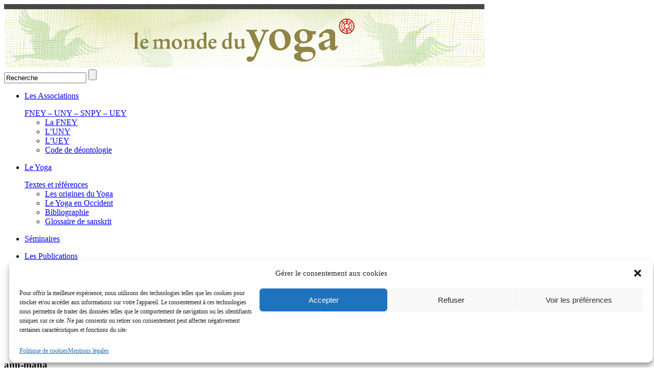

--- FILE ---
content_type: text/html; charset=UTF-8
request_url: https://lemondeduyoga.org/glossaire/anu-mana/
body_size: 9412
content:
<!doctype html>
<!--[if lt IE 7 ]> <html class="no-js ie6" lang="fr"> <![endif]-->
<!--[if IE 7 ]>    <html class="no-js ie7 modern-ie" lang="fr"> <![endif]-->
<!--[if IE 8 ]>    <html class="no-js ie8 modern-ie" lang="fr"> <![endif]-->
<!--[if IE 9 ]> <html class="no-js ie9" lang="fr"> <![endif]-->
<!--[if !(IE)]><!-->
<html class="no-js" lang="fr-FR"> <!--<![endif]-->
<head>
	<meta http-equiv="Content-Type" content="text/html; charset=UTF-8"/>
	<meta name="viewport" content="width=device-width, initial-scale=1.0, maximum-scale=1.0">

	<title>anu-mâna - Le Monde du YogaLe Monde du Yoga</title>

	<link rel="shortcut icon" href="https://lemondeduyoga.org/wp-content/themes/FNEY/favicon.ico">
	<link rel="apple-touch-icon" href="apple-touch-icon.png">

		

		
			
			
			
		
		
	<script type="text/javascript">var theme_url = "https://lemondeduyoga.org/wp-content/themes/FNEY";</script>
	<meta name='robots' content='index, follow, max-image-preview:large, max-snippet:-1, max-video-preview:-1' />

	<!-- This site is optimized with the Yoast SEO plugin v22.7 - https://yoast.com/wordpress/plugins/seo/ -->
	<link rel="canonical" href="https://lemondeduyoga.org/glossaire/anu-mana/" />
	<script type="application/ld+json" class="yoast-schema-graph">{"@context":"https://schema.org","@graph":[{"@type":"WebPage","@id":"https://lemondeduyoga.org/glossaire/anu-mana/","url":"https://lemondeduyoga.org/glossaire/anu-mana/","name":"anu-mâna - Le Monde du Yoga","isPartOf":{"@id":"https://lemondeduyoga.org/#website"},"datePublished":"2012-06-12T08:28:32+00:00","dateModified":"2012-06-12T08:28:32+00:00","breadcrumb":{"@id":"https://lemondeduyoga.org/glossaire/anu-mana/#breadcrumb"},"inLanguage":"fr-FR","potentialAction":[{"@type":"ReadAction","target":["https://lemondeduyoga.org/glossaire/anu-mana/"]}]},{"@type":"BreadcrumbList","@id":"https://lemondeduyoga.org/glossaire/anu-mana/#breadcrumb","itemListElement":[{"@type":"ListItem","position":1,"name":"Glossaire","item":"http://lemondeduyoga.org/glossaire/"},{"@type":"ListItem","position":2,"name":"anu-mâna"}]},{"@type":"WebSite","@id":"https://lemondeduyoga.org/#website","url":"https://lemondeduyoga.org/","name":"Le Monde du Yoga","description":"Un site de la FNEY &amp; de l&#039;UNY","potentialAction":[{"@type":"SearchAction","target":{"@type":"EntryPoint","urlTemplate":"https://lemondeduyoga.org/?s={search_term_string}"},"query-input":"required name=search_term_string"}],"inLanguage":"fr-FR"}]}</script>
	<!-- / Yoast SEO plugin. -->


<link rel='dns-prefetch' href='//yoga-plateforme.fr' />
<link rel='dns-prefetch' href='//ajax.googleapis.com' />
<link rel="alternate" type="application/rss+xml" title="Le Monde du Yoga &raquo; anu-mâna Flux des commentaires" href="https://lemondeduyoga.org/glossaire/anu-mana/feed/" />
<script type="text/javascript">
/* <![CDATA[ */
window._wpemojiSettings = {"baseUrl":"https:\/\/s.w.org\/images\/core\/emoji\/14.0.0\/72x72\/","ext":".png","svgUrl":"https:\/\/s.w.org\/images\/core\/emoji\/14.0.0\/svg\/","svgExt":".svg","source":{"concatemoji":"https:\/\/lemondeduyoga.org\/wp-includes\/js\/wp-emoji-release.min.js?ver=05b471396e"}};
/*! This file is auto-generated */
!function(i,n){var o,s,e;function c(e){try{var t={supportTests:e,timestamp:(new Date).valueOf()};sessionStorage.setItem(o,JSON.stringify(t))}catch(e){}}function p(e,t,n){e.clearRect(0,0,e.canvas.width,e.canvas.height),e.fillText(t,0,0);var t=new Uint32Array(e.getImageData(0,0,e.canvas.width,e.canvas.height).data),r=(e.clearRect(0,0,e.canvas.width,e.canvas.height),e.fillText(n,0,0),new Uint32Array(e.getImageData(0,0,e.canvas.width,e.canvas.height).data));return t.every(function(e,t){return e===r[t]})}function u(e,t,n){switch(t){case"flag":return n(e,"\ud83c\udff3\ufe0f\u200d\u26a7\ufe0f","\ud83c\udff3\ufe0f\u200b\u26a7\ufe0f")?!1:!n(e,"\ud83c\uddfa\ud83c\uddf3","\ud83c\uddfa\u200b\ud83c\uddf3")&&!n(e,"\ud83c\udff4\udb40\udc67\udb40\udc62\udb40\udc65\udb40\udc6e\udb40\udc67\udb40\udc7f","\ud83c\udff4\u200b\udb40\udc67\u200b\udb40\udc62\u200b\udb40\udc65\u200b\udb40\udc6e\u200b\udb40\udc67\u200b\udb40\udc7f");case"emoji":return!n(e,"\ud83e\udef1\ud83c\udffb\u200d\ud83e\udef2\ud83c\udfff","\ud83e\udef1\ud83c\udffb\u200b\ud83e\udef2\ud83c\udfff")}return!1}function f(e,t,n){var r="undefined"!=typeof WorkerGlobalScope&&self instanceof WorkerGlobalScope?new OffscreenCanvas(300,150):i.createElement("canvas"),a=r.getContext("2d",{willReadFrequently:!0}),o=(a.textBaseline="top",a.font="600 32px Arial",{});return e.forEach(function(e){o[e]=t(a,e,n)}),o}function t(e){var t=i.createElement("script");t.src=e,t.defer=!0,i.head.appendChild(t)}"undefined"!=typeof Promise&&(o="wpEmojiSettingsSupports",s=["flag","emoji"],n.supports={everything:!0,everythingExceptFlag:!0},e=new Promise(function(e){i.addEventListener("DOMContentLoaded",e,{once:!0})}),new Promise(function(t){var n=function(){try{var e=JSON.parse(sessionStorage.getItem(o));if("object"==typeof e&&"number"==typeof e.timestamp&&(new Date).valueOf()<e.timestamp+604800&&"object"==typeof e.supportTests)return e.supportTests}catch(e){}return null}();if(!n){if("undefined"!=typeof Worker&&"undefined"!=typeof OffscreenCanvas&&"undefined"!=typeof URL&&URL.createObjectURL&&"undefined"!=typeof Blob)try{var e="postMessage("+f.toString()+"("+[JSON.stringify(s),u.toString(),p.toString()].join(",")+"));",r=new Blob([e],{type:"text/javascript"}),a=new Worker(URL.createObjectURL(r),{name:"wpTestEmojiSupports"});return void(a.onmessage=function(e){c(n=e.data),a.terminate(),t(n)})}catch(e){}c(n=f(s,u,p))}t(n)}).then(function(e){for(var t in e)n.supports[t]=e[t],n.supports.everything=n.supports.everything&&n.supports[t],"flag"!==t&&(n.supports.everythingExceptFlag=n.supports.everythingExceptFlag&&n.supports[t]);n.supports.everythingExceptFlag=n.supports.everythingExceptFlag&&!n.supports.flag,n.DOMReady=!1,n.readyCallback=function(){n.DOMReady=!0}}).then(function(){return e}).then(function(){var e;n.supports.everything||(n.readyCallback(),(e=n.source||{}).concatemoji?t(e.concatemoji):e.wpemoji&&e.twemoji&&(t(e.twemoji),t(e.wpemoji)))}))}((window,document),window._wpemojiSettings);
/* ]]> */
</script>
<link rel='stylesheet' id='main-style-css' href='https://lemondeduyoga.org/wp-content/themes/FNEY/css/style.php?ver=1.0.1' type='text/css' media='all' />
<style id='wp-emoji-styles-inline-css' type='text/css'>

	img.wp-smiley, img.emoji {
		display: inline !important;
		border: none !important;
		box-shadow: none !important;
		height: 1em !important;
		width: 1em !important;
		margin: 0 0.07em !important;
		vertical-align: -0.1em !important;
		background: none !important;
		padding: 0 !important;
	}
</style>
<link rel='stylesheet' id='contact-form-7-css' href='https://lemondeduyoga.org/wp-content/plugins/contact-form-7/includes/css/styles.css?ver=5.9.6' type='text/css' media='all' />
<link rel='stylesheet' id='cmplz-general-css' href='https://lemondeduyoga.org/wp-content/plugins/complianz-gdpr/assets/css/cookieblocker.min.css?ver=1715672593' type='text/css' media='all' />
<link rel='stylesheet' id='sib-front-css-css' href='https://lemondeduyoga.org/wp-content/plugins/mailin/css/mailin-front.css?ver=1ca7488790' type='text/css' media='all' />
<script type="text/javascript" src="https://lemondeduyoga.org/wp-includes/js/jquery/jquery.min.js?ver=3.7.1" id="jquery-core-js"></script>
<script type="text/javascript" src="https://lemondeduyoga.org/wp-includes/js/jquery/jquery-migrate.min.js?ver=3.4.1" id="jquery-migrate-js"></script>
<script type="text/javascript" src="https://yoga-plateforme.fr/mdy/wp-content/mu-plugins/FNEY-Data/ressources/js/yetii-min.js?ver=1.0" id="yetii-js"></script>
<script type="text/javascript" src="https://ajax.googleapis.com/ajax/libs/jqueryui/1.8/jquery-ui.min.js?ver=1.8" id="jquery-ui-core-js"></script>
<script type="text/javascript" src="https://lemondeduyoga.org/wp-content/themes/FNEY/js/ressources/jquery.ui.datepicker.min.js?ver=1.0" id="jquery-ui-datepicker-js"></script>
<script type="text/javascript" id="jquery-ui-datepicker-js-after">
/* <![CDATA[ */
jQuery(function(jQuery){jQuery.datepicker.setDefaults({"closeText":"Fermer","currentText":"Aujourd\u2019hui","monthNames":["janvier","f\u00e9vrier","mars","avril","mai","juin","juillet","ao\u00fbt","septembre","octobre","novembre","d\u00e9cembre"],"monthNamesShort":["Jan","F\u00e9v","Mar","Avr","Mai","Juin","Juil","Ao\u00fbt","Sep","Oct","Nov","D\u00e9c"],"nextText":"Suivant","prevText":"Pr\u00e9c\u00e9dent","dayNames":["dimanche","lundi","mardi","mercredi","jeudi","vendredi","samedi"],"dayNamesShort":["dim","lun","mar","mer","jeu","ven","sam"],"dayNamesMin":["D","L","M","M","J","V","S"],"dateFormat":"d MM yy","firstDay":1,"isRTL":false});});
/* ]]> */
</script>
<script type="text/javascript" src="https://lemondeduyoga.org/wp-includes/js/hoverIntent.min.js?ver=1.10.2" id="hoverIntent-js"></script>
<script type="text/javascript" src="https://lemondeduyoga.org/wp-content/themes/FNEY/js/ressources/superfish.js?ver=1.0" id="superfish-js"></script>
<script type="text/javascript" src="https://lemondeduyoga.org/wp-content/themes/FNEY/js/ressources/jcarousellite_1.0.1.js?ver=1.0.1" id="jcarousellite-js"></script>
<script type="text/javascript" id="sib-front-js-js-extra">
/* <![CDATA[ */
var sibErrMsg = {"invalidMail":"Please fill out valid email address","requiredField":"Please fill out required fields","invalidDateFormat":"Please fill out valid date format","invalidSMSFormat":"Please fill out valid phone number"};
var ajax_sib_front_object = {"ajax_url":"https:\/\/lemondeduyoga.org\/wp-admin\/admin-ajax.php","ajax_nonce":"d809e70109","flag_url":"https:\/\/lemondeduyoga.org\/wp-content\/plugins\/mailin\/img\/flags\/"};
/* ]]> */
</script>
<script type="text/javascript" src="https://lemondeduyoga.org/wp-content/plugins/mailin/js/mailin-front.js?ver=1719219931" id="sib-front-js-js"></script>
<link rel="https://api.w.org/" href="https://lemondeduyoga.org/wp-json/" /><link rel='shortlink' href='https://lemondeduyoga.org/?p=3038' />
<link rel="alternate" type="application/json+oembed" href="https://lemondeduyoga.org/wp-json/oembed/1.0/embed?url=https%3A%2F%2Flemondeduyoga.org%2Fglossaire%2Fanu-mana%2F" />
<link rel="alternate" type="text/xml+oembed" href="https://lemondeduyoga.org/wp-json/oembed/1.0/embed?url=https%3A%2F%2Flemondeduyoga.org%2Fglossaire%2Fanu-mana%2F&#038;format=xml" />
<!-- Stream WordPress user activity plugin v4.1.1 -->
<script src='https://yoga-plateforme.fr/?dm=ccd4e0ed7508d67d94157a53679781f5&amp;action=load&amp;blogid=2&amp;siteid=1&amp;t=138128261&amp;back=https%3A%2F%2Flemondeduyoga.org%2Fglossaire%2Fanu-mana%2F' type='text/javascript'></script>			<style>.cmplz-hidden {
					display: none !important;
				}</style><link rel="shortcut icon" type="image/x-icon" href="https://lemondeduyoga.org/wp-content/themes/FNEY/favicon.ico" /><style>#wpadminbar #wp-admin-bar-site-name>.ab-item:before { content: none !important;}li#wp-admin-bar-site-name a { background: url( "https://lemondeduyoga.org/wp-content/themes/FNEY/favicon.ico" ) left center/20px no-repeat !important; padding-left: 21px !important; background-size: 20px !important; } li#wp-admin-bar-site-name { margin-left: 5px !important; } li#wp-admin-bar-site-name {} #wp-admin-bar-site-name div a { background: none !important; }
</style>	
	<script type="text/javascript">
			//<![CDATA[
			(function(){
				var c = document.documentElement.className;
				c = c.replace(/no-js/, 'js');
				document.documentElement.className = c;
			})();
			//]]>
			</script>

			<!--[if lt IE 9]><script type="text/javascript" src="https://lemondeduyoga.org/wp-content/themes/FNEY/js/ressources/html5shiv.min.js"></script><![endif]-->
		<!--[if lte IE 8]>
			<style type="text/css" media="screen">
				.css3-fix {
					behavior: url(https://lemondeduyoga.org/wp-content/themes/FNEY/htc/PIE.php);
				}
			</style>
			<![endif]-->
			
			
		</head>
		<body data-cmplz=1 class="glossaire-template-default single single-glossaire postid-3038 site_2">
			<div class="wrapper">
			<!-- <ul class="fast-access">
				<li><a href="#content">Acces direct au contenu</a></li>
				<li><a href="#search">Acces direct à la recherche</a></li>
				<li><a href="#menu">Acces direct au menu</a></li>
			</ul> -->
			<header class="header">
								<a href="https://lemondeduyoga.org"><img src="https://lemondeduyoga.org/wp-content/themes/FNEY/images/header.jpg" alt="Le Monde du Yoga" /></a>

                				<form method="get" id="searchform" action="https://lemondeduyoga.org/">
	<div>
		<input type="text" size="18" value="" name="s" id="s" placeholder="Recherche"/>
		<input type="submit" id="searchsubmit" value="" />
	</div>
</form>			</header>
			<nav id="menu" class="main-menu"><ul id="menu-navigation-principale" class="sf-menu sf-navbar"><li id="menu-item-12538" class="menu-item menu-item-type-post_type menu-item-object-page menu-item-has-children"><a href="https://lemondeduyoga.org/lassociation-fney/lassociation-fney/"><p>Les Associations</p><span>FNEY – UNY – SNPY – UEY</span></a>
<ul class="sub-menu">
	<li id="menu-item-12529" class="menu-item menu-item-type-post_type menu-item-object-page"><a href="https://lemondeduyoga.org/lassociation-fney/">La FNEY</a></li>
	<li id="menu-item-59" class="menu-item menu-item-type-post_type menu-item-object-page"><a href="https://lemondeduyoga.org/lassociation-uny/">L&rsquo;UNY</a></li>
	<li id="menu-item-17922" class="menu-item menu-item-type-post_type menu-item-object-page"><a href="https://lemondeduyoga.org/union-europeenne-de-yoga/">L&rsquo;UEY</a></li>
	<li id="menu-item-3721" class="menu-item menu-item-type-taxonomy menu-item-object-type-ressource"><a href="https://lemondeduyoga.org/type-ressource/ressource-fney/">Code de déontologie</a></li>
</ul>
</li>
<li id="menu-item-48" class="classperso menu-item menu-item-type-post_type menu-item-object-page menu-item-has-children"><a href="https://lemondeduyoga.org/les-origines-du-yoga/"><p>Le Yoga</p><span>Textes et références</span></a>
<ul class="sub-menu">
	<li id="menu-item-12536" class="menu-item menu-item-type-post_type menu-item-object-page"><a href="https://lemondeduyoga.org/les-origines-du-yoga/">Les origines du Yoga</a></li>
	<li id="menu-item-52" class="menu-item menu-item-type-post_type menu-item-object-page"><a href="https://lemondeduyoga.org/le-yoga-en-occident/">Le Yoga en Occident</a></li>
	<li id="menu-item-51" class="menu-item menu-item-type-post_type menu-item-object-page"><a href="https://lemondeduyoga.org/bibliographie/">Bibliographie</a></li>
	<li id="menu-item-53" class="menu-item menu-item-type-custom menu-item-object-custom"><a href="https://yoga-plateforme.fr/mdy/glossaire/lettre/A">Glossaire de sanskrit</a></li>
</ul>
</li>
<li id="menu-item-2202" class="menu-item menu-item-type-post_type menu-item-object-page"><a href="https://lemondeduyoga.org/seminaires-et-stages/"><p>Séminaires</p></a></li>
<li id="menu-item-12544" class="menu-item menu-item-type-custom menu-item-object-custom menu-item-has-children"><a href="https://yoga-plateforme.fr/mdy/type-numero/revue-francaise-de-yoga/"><p>Les Publications</p></a>
<ul class="sub-menu">
	<li id="menu-item-3731" class="menu-item menu-item-type-taxonomy menu-item-object-type-numero"><a href="https://lemondeduyoga.org/type-numero/revue-francaise-de-yoga/">Revue Française de Yoga</a></li>
	<li id="menu-item-3732" class="menu-item menu-item-type-taxonomy menu-item-object-type-numero"><a href="https://lemondeduyoga.org/type-numero/carnets-du-yoga/">Carnets du Yoga</a></li>
	<li id="menu-item-55" class="menu-item menu-item-type-custom menu-item-object-custom"><a href="https://yoga-plateforme.fr/mdy/la-vie-du-yoga/">Extraits à découvrir</a></li>
</ul>
</li>
<li id="menu-item-12541" class="menu-item menu-item-type-post_type menu-item-object-page menu-item-has-children"><a href="https://lemondeduyoga.org/annuaire-des-membres/"><p>L&rsquo;Annuaire des membres</p></a>
<ul class="sub-menu">
	<li id="menu-item-2942" class="menu-item menu-item-type-post_type menu-item-object-page"><a href="https://lemondeduyoga.org/annuaire-des-membres/">Annuaire des membres FNEY</a></li>
	<li id="menu-item-12516" class="menu-item menu-item-type-post_type menu-item-object-page"><a href="https://lemondeduyoga.org/annuaire-des-membres-de-luny/">Annuaire des membres de l’UNY</a></li>
	<li id="menu-item-72" class="menu-item menu-item-type-post_type menu-item-object-page"><a href="https://lemondeduyoga.org/ecoles-de-yoga/">Écoles de Formation</a></li>
</ul>
</li>
</ul></nav>
<div class="container">
	<section class="content-wrapper">
		<div class="content">
							<article class="entry">
					<h1 class="page-title">anu-mâna</h1>
					<section class="entry-content">
						<p>Inférence</p>
					</section>
				</article>
						
			<section class="entry-content">
				<div class="pagination">
									</div>
			</section>
		</div>
	</section>
	<div class="sidebar-container">
	<div id="navigation-sidebar">
					<a href="http://server.lemondeduyoga.org/directories?getRecord&onglet=directories" id="btn-trouver-cours">Trouver un cours</a>
					<a href="https://yoga-plateforme.fr/mdy/ecoles-de-yoga" id="btn-ecoles-yoga">Les écoles de formation</a>
			</div>
	<aside class="sidebar">
		<div id="sidebar-widget-zone">
			<div id="text-4" class="widget widget-sidebar widget_text"><h4>Contact</h4>			<div class="textwidget"><p>3 rue Aubriot<br />
75004 PARIS<br />
01 42 78 03 05<br />
info@fney.asso.fr<br />
info@uny.asso.fr<br />
info@snpy.fr</p>
</div>
		</div><div id="4-blocs-3" class="widget widget-sidebar quatre-col"><h4>Dossier d'inscription</h4>
							<div class="col-quatre-col quart1">
					<h3><a href="https://yoga-plateforme.fr/mdy/files/2024/10/Dossier-inscription-FNEY-derniere-version-oct-2024.pdf">Télécharger le dossier d'inscription à la FNEY</a></h3>
					<p></p>
				</div>
							<div class="col-quatre-col quart2">
					<h3><a href="https://yoga-plateforme.fr/mdy/files/2020/08/DOSSIER-INSCRIPTION-UNY.pdf">Télécharger le dossier d'inscription à l'UNY</a></h3>
					<p></p>
				</div>
							<div class="col-quatre-col quart3">
					<h3><a href=""></a></h3>
					<p></p>
				</div>
							<div class="col-quatre-col quart4">
					<h3><a href=""></a></h3>
					<p></p>
				</div>
			
		</div>		</div>
	</aside>
</div>
</div>

<footer class="footer">
	<p class="lien-haut-page">
		<a href="#">Haut de page</a>
	</p>
	<div id="colonnes-footer">
		<div class="fond-colonnes-footer">
			<div class="logo-footer">
				<img src="https://lemondeduyoga.org/files/2012/07/mdy-illu5.png" alt="Le Monde du Yoga" />			</div>
			<div class="footer-widget-zone">
	<div id="text-no-lisere-2" class="widget widget-footer widget_text col-large"><h3 class="widget-title">À PROPOS</h3>			<div class="textwidget">Le Monde du Yoga est le site de référence du Yoga en France. Il est créé et géré par la FNEY et l’UNY, des associations de dimension nationale qui existent depuis les années soixante.</div>
		</div><div id="linkcat-41" class="widget widget-footer widget_links"><h3 class="widget-title">LE YOGA</h3>
	<ul class='xoxo blogroll'>
<li><a href="https://yoga-plateforme.fr/mdy/les-origines-du-yoga">Découvrir le Yoga</a></li>
<li><a href="https://yoga-plateforme.fr/mdy/trouver-un-cours" rel="noopener" target="_blank">Trouver un cours</a></li>
<li><a href="https://yoga-plateforme.fr/mdy/seminaires-et-stages">Séminaires et stages</a></li>
<li><a href="https://ecolefrancaisedeyoga.fr/" rel="noopener" target="_blank">Enseigner le Yoga</a></li>
<li><a href="https://lemondeduyoga.org/glossaire/">Glossaire Sanskrit</a></li>

	</ul>
</div>
<div id="linkcat-39" class="widget widget-footer widget_links"><h3 class="widget-title">LES STRUCTURES</h3>
	<ul class='xoxo blogroll'>
<li><a href="https://yoga-plateforme.fr/mdy/lassociation-fney">FNEY</a></li>
<li><a href="https://yoga-plateforme.fr/mdy/lassociation-uny">UNY</a></li>
<li><a href="https://snpy.fr/">Syndicat National des Professeurs de Yoga</a></li>

	</ul>
</div>
<div id="linkcat-2" class="widget widget-footer widget_links"><h3 class="widget-title">LIENS</h3>
	<ul class='xoxo blogroll'>
<li><a href="https://ecolefrancaisedeyoga.fr/">École Française de Yoga</a></li>
<li><a href="https://www.europeanyoga.org/euyws/fr/home-fr/">Union Européenne de Yoga</a></li>
<li><a href="https://www.yoga-plateforme.fr/congres/">Les Assises de La FNEY</a></li>

	</ul>
</div>
</div><!-- #footer-widget-area -->		</div>
	</div>
	<div id="credits">
		<p>CRÉDITS : Attoma &amp; BeAPI</p>
		<ul id="menu-footer" class="menu"><li id="menu-item-90" class="menu-item menu-item-type-post_type menu-item-object-page menu-item-privacy-policy menu-item-90"><a rel="privacy-policy" href="https://lemondeduyoga.org/mentions-legales/">MENTIONS LÉGALES</a></li>
<li id="menu-item-17651" class="menu-item menu-item-type-custom menu-item-object-custom menu-item-17651"><a href="https://yoga-plateforme.fr/mdy/files/2022/04/2-1-politique-de-protection-de-vos-donnees-personnelles-8.pdf">PROTECTION  DES DONNÉES</a></li>
<li id="menu-item-89" class="menu-item menu-item-type-post_type menu-item-object-page menu-item-89"><a href="https://lemondeduyoga.org/plan-du-site/">PLAN DU SITE</a></li>
<li id="menu-item-91" class="menu-item menu-item-type-custom menu-item-object-custom menu-item-91"><a href="https://yoga-plateforme.fr/mdy/feed/">RSS</a></li>
<li id="menu-item-88" class="menu-item menu-item-type-post_type menu-item-object-page menu-item-88"><a href="https://lemondeduyoga.org/contact/">CONTACT</a></li>
</ul>	</div>
</footer>
</div>

<!-- Consent Management powered by Complianz | GDPR/CCPA Cookie Consent https://wordpress.org/plugins/complianz-gdpr -->
<div id="cmplz-cookiebanner-container"><div class="cmplz-cookiebanner cmplz-hidden banner-1 bottom-right-view-preferences optin cmplz-bottom cmplz-categories-type-view-preferences" aria-modal="true" data-nosnippet="true" role="dialog" aria-live="polite" aria-labelledby="cmplz-header-1-optin" aria-describedby="cmplz-message-1-optin">
	<div class="cmplz-header">
		<div class="cmplz-logo"></div>
		<div class="cmplz-title" id="cmplz-header-1-optin">Gérer le consentement aux cookies</div>
		<div class="cmplz-close" tabindex="0" role="button" aria-label="Fermer la boîte de dialogue">
			<svg aria-hidden="true" focusable="false" data-prefix="fas" data-icon="times" class="svg-inline--fa fa-times fa-w-11" role="img" xmlns="http://www.w3.org/2000/svg" viewBox="0 0 352 512"><path fill="currentColor" d="M242.72 256l100.07-100.07c12.28-12.28 12.28-32.19 0-44.48l-22.24-22.24c-12.28-12.28-32.19-12.28-44.48 0L176 189.28 75.93 89.21c-12.28-12.28-32.19-12.28-44.48 0L9.21 111.45c-12.28 12.28-12.28 32.19 0 44.48L109.28 256 9.21 356.07c-12.28 12.28-12.28 32.19 0 44.48l22.24 22.24c12.28 12.28 32.2 12.28 44.48 0L176 322.72l100.07 100.07c12.28 12.28 32.2 12.28 44.48 0l22.24-22.24c12.28-12.28 12.28-32.19 0-44.48L242.72 256z"></path></svg>
		</div>
	</div>

	<div class="cmplz-divider cmplz-divider-header"></div>
	<div class="cmplz-body">
		<div class="cmplz-message" id="cmplz-message-1-optin">Pour offrir la meilleure expérience, nous utilisons des technologies telles que les cookies pour stocker et/ou accéder aux informations sur votre l'appareil. Le consentement à ces technologies nous permettra de traiter des données telles que le comportement de navigation ou les identifiants uniques sur ce site. Ne pas consentir ou retirer son consentement peut affecter négativement certaines caractéristiques et fonctions du site.</div>
		<!-- categories start -->
		<div class="cmplz-categories">
			<details class="cmplz-category cmplz-functional" >
				<summary>
						<span class="cmplz-category-header">
							<span class="cmplz-category-title">Fonctionnel</span>
							<span class='cmplz-always-active'>
								<span class="cmplz-banner-checkbox">
									<input type="checkbox"
										   id="cmplz-functional-optin"
										   data-category="cmplz_functional"
										   class="cmplz-consent-checkbox cmplz-functional"
										   size="40"
										   value="1"/>
									<label class="cmplz-label" for="cmplz-functional-optin" tabindex="0"><span class="screen-reader-text">Fonctionnel</span></label>
								</span>
								Toujours activé							</span>
							<span class="cmplz-icon cmplz-open">
								<svg xmlns="http://www.w3.org/2000/svg" viewBox="0 0 448 512"  height="18" ><path d="M224 416c-8.188 0-16.38-3.125-22.62-9.375l-192-192c-12.5-12.5-12.5-32.75 0-45.25s32.75-12.5 45.25 0L224 338.8l169.4-169.4c12.5-12.5 32.75-12.5 45.25 0s12.5 32.75 0 45.25l-192 192C240.4 412.9 232.2 416 224 416z"/></svg>
							</span>
						</span>
				</summary>
				<div class="cmplz-description">
					<span class="cmplz-description-functional">Le stockage ou l'accès technique est strictement nécessaire dans le but légitime de permettre l'utilisation d'un service spécifique explicitement demandé par l'abonné ou l'utilisateur, ou dans le seul but d'effectuer la transmission d'une communication sur un réseau de communications électroniques.</span>
				</div>
			</details>

			<details class="cmplz-category cmplz-preferences" >
				<summary>
						<span class="cmplz-category-header">
							<span class="cmplz-category-title">Préférences</span>
							<span class="cmplz-banner-checkbox">
								<input type="checkbox"
									   id="cmplz-preferences-optin"
									   data-category="cmplz_preferences"
									   class="cmplz-consent-checkbox cmplz-preferences"
									   size="40"
									   value="1"/>
								<label class="cmplz-label" for="cmplz-preferences-optin" tabindex="0"><span class="screen-reader-text">Préférences</span></label>
							</span>
							<span class="cmplz-icon cmplz-open">
								<svg xmlns="http://www.w3.org/2000/svg" viewBox="0 0 448 512"  height="18" ><path d="M224 416c-8.188 0-16.38-3.125-22.62-9.375l-192-192c-12.5-12.5-12.5-32.75 0-45.25s32.75-12.5 45.25 0L224 338.8l169.4-169.4c12.5-12.5 32.75-12.5 45.25 0s12.5 32.75 0 45.25l-192 192C240.4 412.9 232.2 416 224 416z"/></svg>
							</span>
						</span>
				</summary>
				<div class="cmplz-description">
					<span class="cmplz-description-preferences">Le stockage ou l’accès technique est nécessaire dans la finalité d’intérêt légitime de stocker des préférences qui ne sont pas demandées par l’abonné ou l’utilisateur.</span>
				</div>
			</details>

			<details class="cmplz-category cmplz-statistics" >
				<summary>
						<span class="cmplz-category-header">
							<span class="cmplz-category-title">Statistiques</span>
							<span class="cmplz-banner-checkbox">
								<input type="checkbox"
									   id="cmplz-statistics-optin"
									   data-category="cmplz_statistics"
									   class="cmplz-consent-checkbox cmplz-statistics"
									   size="40"
									   value="1"/>
								<label class="cmplz-label" for="cmplz-statistics-optin" tabindex="0"><span class="screen-reader-text">Statistiques</span></label>
							</span>
							<span class="cmplz-icon cmplz-open">
								<svg xmlns="http://www.w3.org/2000/svg" viewBox="0 0 448 512"  height="18" ><path d="M224 416c-8.188 0-16.38-3.125-22.62-9.375l-192-192c-12.5-12.5-12.5-32.75 0-45.25s32.75-12.5 45.25 0L224 338.8l169.4-169.4c12.5-12.5 32.75-12.5 45.25 0s12.5 32.75 0 45.25l-192 192C240.4 412.9 232.2 416 224 416z"/></svg>
							</span>
						</span>
				</summary>
				<div class="cmplz-description">
					<span class="cmplz-description-statistics">Le stockage ou l’accès technique qui est utilisé exclusivement à des fins statistiques.</span>
					<span class="cmplz-description-statistics-anonymous">Le stockage ou l'accès technique qui est utilisé exclusivement à des fins statistiques anonymes. Sans assignation à comparaître, conformité volontaire de la part de votre fournisseur de services Internet ou enregistrements supplémentaires d'un tiers, les informations stockées ou récupérées à cette seule fin ne peuvent généralement pas être utilisées pour vous identifier.</span>
				</div>
			</details>
			<details class="cmplz-category cmplz-marketing" >
				<summary>
						<span class="cmplz-category-header">
							<span class="cmplz-category-title">Marketing</span>
							<span class="cmplz-banner-checkbox">
								<input type="checkbox"
									   id="cmplz-marketing-optin"
									   data-category="cmplz_marketing"
									   class="cmplz-consent-checkbox cmplz-marketing"
									   size="40"
									   value="1"/>
								<label class="cmplz-label" for="cmplz-marketing-optin" tabindex="0"><span class="screen-reader-text">Marketing</span></label>
							</span>
							<span class="cmplz-icon cmplz-open">
								<svg xmlns="http://www.w3.org/2000/svg" viewBox="0 0 448 512"  height="18" ><path d="M224 416c-8.188 0-16.38-3.125-22.62-9.375l-192-192c-12.5-12.5-12.5-32.75 0-45.25s32.75-12.5 45.25 0L224 338.8l169.4-169.4c12.5-12.5 32.75-12.5 45.25 0s12.5 32.75 0 45.25l-192 192C240.4 412.9 232.2 416 224 416z"/></svg>
							</span>
						</span>
				</summary>
				<div class="cmplz-description">
					<span class="cmplz-description-marketing">Le stockage ou l'accès technique est nécessaire pour créer des profils d'utilisateurs pour envoyer de la publicité ou pour suivre l'utilisateur sur un site Web ou sur plusieurs sites Web à des fins de marketing similaires.</span>
				</div>
			</details>
		</div><!-- categories end -->
			</div>

	<div class="cmplz-links cmplz-information">
		<a class="cmplz-link cmplz-manage-options cookie-statement" href="#" data-relative_url="#cmplz-manage-consent-container">Gérer les options</a>
		<a class="cmplz-link cmplz-manage-third-parties cookie-statement" href="#" data-relative_url="#cmplz-cookies-overview">Gérer les services</a>
		<a class="cmplz-link cmplz-manage-vendors tcf cookie-statement" href="#" data-relative_url="#cmplz-tcf-wrapper">Gérer {vendor_count} fournisseurs</a>
		<a class="cmplz-link cmplz-external cmplz-read-more-purposes tcf" target="_blank" rel="noopener noreferrer nofollow" href="https://cookiedatabase.org/tcf/purposes/">En savoir plus sur ces finalités</a>
			</div>

	<div class="cmplz-divider cmplz-footer"></div>

	<div class="cmplz-buttons">
		<button class="cmplz-btn cmplz-accept">Accepter</button>
		<button class="cmplz-btn cmplz-deny">Refuser</button>
		<button class="cmplz-btn cmplz-view-preferences">Voir les préférences</button>
		<button class="cmplz-btn cmplz-save-preferences">Sauvegarder les préférences</button>
		<a class="cmplz-btn cmplz-manage-options tcf cookie-statement" href="#" data-relative_url="#cmplz-manage-consent-container">Voir les préférences</a>
			</div>

	<div class="cmplz-links cmplz-documents">
		<a class="cmplz-link cookie-statement" href="#" data-relative_url="">{title}</a>
		<a class="cmplz-link privacy-statement" href="#" data-relative_url="">{title}</a>
		<a class="cmplz-link impressum" href="#" data-relative_url="">{title}</a>
			</div>

</div>
</div>
					<div id="cmplz-manage-consent" data-nosnippet="true"><button class="cmplz-btn cmplz-hidden cmplz-manage-consent manage-consent-1">Gérer le consentement aux cookies</button>

</div><script type="text/javascript" src="https://lemondeduyoga.org/wp-content/themes/FNEY/js/scripts-domready.js?ver=1.0.1" id="domready-js"></script>
<script type="text/javascript" src="https://lemondeduyoga.org/wp-content/plugins/contact-form-7/includes/swv/js/index.js?ver=5.9.6" id="swv-js"></script>
<script type="text/javascript" id="contact-form-7-js-extra">
/* <![CDATA[ */
var wpcf7 = {"api":{"root":"https:\/\/lemondeduyoga.org\/wp-json\/","namespace":"contact-form-7\/v1"},"cached":"1"};
/* ]]> */
</script>
<script type="text/javascript" src="https://lemondeduyoga.org/wp-content/plugins/contact-form-7/includes/js/index.js?ver=5.9.6" id="contact-form-7-js"></script>
<script type="text/javascript" id="wp-postviews-cache-js-extra">
/* <![CDATA[ */
var viewsCacheL10n = {"admin_ajax_url":"https:\/\/lemondeduyoga.org\/wp-admin\/admin-ajax.php","nonce":"f2d315c9f1","post_id":"3038"};
/* ]]> */
</script>
<script type="text/javascript" src="https://lemondeduyoga.org/wp-content/plugins/wp-postviews/postviews-cache.js?ver=1.77" id="wp-postviews-cache-js"></script>
<script type="text/javascript" id="cmplz-cookiebanner-js-extra">
/* <![CDATA[ */
var complianz = {"prefix":"cmplz_","user_banner_id":"1","set_cookies":[],"block_ajax_content":"","banner_version":"104","version":"7.0.3","store_consent":"","do_not_track_enabled":"","consenttype":"optin","region":"eu","geoip":"","dismiss_timeout":"","disable_cookiebanner":"","soft_cookiewall":"","dismiss_on_scroll":"","cookie_expiry":"365","url":"https:\/\/lemondeduyoga.org\/wp-json\/complianz\/v1\/","locale":"lang=fr&locale=fr_FR","set_cookies_on_root":"","cookie_domain":"","current_policy_id":"1","cookie_path":"\/","categories":{"statistics":"statistiques","marketing":"marketing"},"tcf_active":"","placeholdertext":"Cliquez pour accepter les cookies {category} et activer ce contenu","css_file":"https:\/\/lemondeduyoga.org\/files\/complianz\/css\/banner-{banner_id}-{type}.css?v=104","page_links":{"eu":{"cookie-statement":{"title":"Politique de cookies ","url":"http:\/\/lemondeduyoga.org\/politique-de-cookies-ue\/"},"privacy-statement":{"title":"Mentions l\u00e9gales","url":"http:\/\/lemondeduyoga.org\/mentions-legales\/"}}},"tm_categories":"","forceEnableStats":"","preview":"","clean_cookies":"","aria_label":"Cliquez pour accepter les cookies {category} et activer ce contenu"};
/* ]]> */
</script>
<script defer type="text/javascript" src="https://lemondeduyoga.org/wp-content/plugins/complianz-gdpr/cookiebanner/js/complianz.min.js?ver=1715672594" id="cmplz-cookiebanner-js"></script>
		<!-- This site uses the Google Analytics by MonsterInsights plugin v8.25.0 - Using Analytics tracking - https://www.monsterinsights.com/ -->
		<!-- Remarque : MonsterInsights n’est actuellement pas configuré sur ce site. Le propriétaire doit authentifier son compte Google Analytics dans les réglages de MonsterInsights.  -->
					<!-- No tracking code set -->
				<!-- / Google Analytics by MonsterInsights -->
		<div hidden>EE8Q7U7X1E4733H5923I</div></body>
</html>

--- FILE ---
content_type: text/javascript
request_url: https://lemondeduyoga.org/wp-content/themes/FNEY/js/scripts-domready.js?ver=1.0.1
body_size: 707
content:
// Improve css with jQuery
jQuery(function () { // DOM ready

    /*Carousel Home Séminiaires*/
    jQuery(".slider-seminaire").jCarouselLite({
        btnNext: ".next-seminaire",
        btnPrev: ".prev-seminaire",
        visible: 4,
        scroll: 4
    });

    /*Carousel Home Vie du Yoga*/
    jQuery(".slider-vie").jCarouselLite({
        btnNext: ".next-vie",
        btnPrev: ".prev-vie",
        visible: 4,
        scroll: 4
    });

    /*Carousel Home Intervenants*/
    jQuery(".slider-intervenants").jCarouselLite({
        btnNext: ".next-intervenant",
        btnPrev: ".prev-intervenant",
        visible: 4,
        scroll: 4
    });

    /*Carousel Home Actus*/
    jQuery(".contenu-actus-home").jCarouselLite({
        btnNext: ".next-actus",
        auto: 10000,
        btnPrev: ".prev-actus",
        visible: 1,
        afterEnd: function (a) {
            jQuery('.news-flag').html(a.attr('class'));
        }
    });

    /*Carousel Home Actus*/
    jQuery(".contenu-actus-home2").jCarouselLite({
        btnNext: ".next-actus2",
        btnPrev: ".prev-actus2",
        visible: 1
    });

    /* Tabulation Programme*/
    jQuery("#programme").tabs();

    /*Datepicker début seminaire*/
    jQuery("#datepicker-debut").datepicker({
        showOn: "button",
        buttonImage: theme_url + "/images/lien-agenda.png",
        buttonImageOnly: true,
        dateFormat: "dd/mm/yy"
    });
    jQuery("#datepicker-debut").datepicker(jQuery.datepicker.regional['fr']);
    /*Datepicker fin seminaire*/
    jQuery("#datepicker-fin").datepicker({
        showOn: "button",
        buttonImage: theme_url + "/images/lien-agenda.png",
        buttonImageOnly: true,
        dateFormat: "dd/mm/yy"
    });
    jQuery("#datepicker-fin").datepicker(jQuery.datepicker.regional['fr']);
    // Glossaire - Prev next links
    var prev_link = jQuery('.glossaire .current').prevAll('.filled').first().children().attr('href');
    var next_link = jQuery('.glossaire .current').nextAll('.filled').first().children().attr('href');

    jQuery('.glossaire .prev a').attr('href', prev_link);
    jQuery('.glossaire .next a').attr('href', next_link);

    //Assign to those input elements that have 'placeholder' attribute
    jQuery('input[placeholder]').each(function () {

        var input = jQuery(this);

        jQuery(input).val(input.attr('placeholder'));

        jQuery(input).focus(function () {
            if (input.val() == input.attr('placeholder')) {
                input.val('');
            }
        });

        jQuery(input).blur(function () {
            if (input.val() == '' || input.val() == input.attr('placeholder')) {
                input.val(input.attr('placeholder'));
            }
        });
    });
    jQuery('.main-menu > ul > li').hover(function () {
        jQuery(this).siblings('.current-menu-ancestor').removeClass('current-menu-parent');
    }, function () {
        jQuery(this).siblings('.current-menu-ancestor').addClass('current-menu-parent');
    });
});